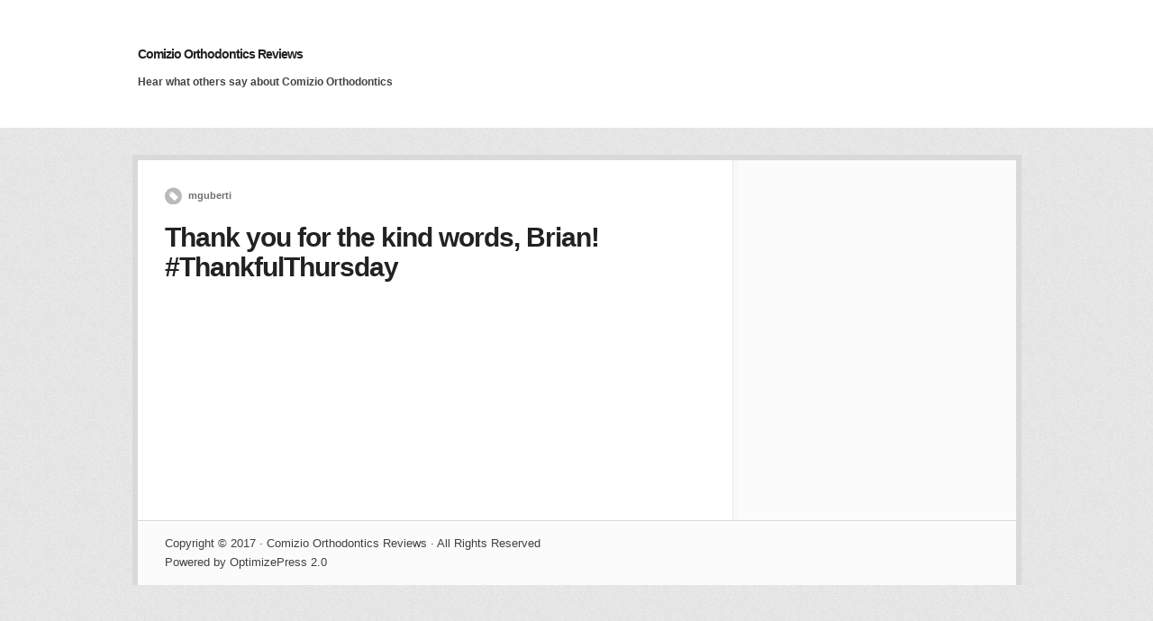

--- FILE ---
content_type: text/html; charset=UTF-8
request_url: https://comizioorthodonticsreviews.com/thank-you-for-the-kind-words-brianthankfulthursday/
body_size: 24683
content:
<!DOCTYPE html PUBLIC "-//W3C//DTD XHTML 1.0 Transitional//EN" "http://www.w3.org/TR/xhtml1/DTD/xhtml1-transitional.dtd">
<html xmlns="http://www.w3.org/1999/xhtml" class="no-js" lang="en-US">
<head>
<meta http-equiv="Content-Type" content="text/html; charset=UTF-8" />
<meta name="viewport" content="width=device-width, initial-scale=1, maximum-scale=1">
<link rel="profile" href="https://gmpg.org/xfn/11" />
<link rel="pingback" href="https://comizioorthodonticsreviews.com/xmlrpc.php" />
<!-- OptimizePress SEO options -->
<title>Thank you for the kind words, Brian!
#ThankfulThursday &mdash; Comizio Orthodontics Reviews</title>
<meta property="og:type" content="article" />
<meta property="og:url" content="https://comizioorthodonticsreviews.com/thank-you-for-the-kind-words-brianthankfulthursday/" />
<meta property="og:title" content="Thank you for the kind words, Brian!
#ThankfulThursday &mdash; Comizio Orthodontics Reviews" />
<!-- OptimizePress SEO options end -->
<meta name='robots' content='max-image-preview:large' />
<link rel='dns-prefetch' href='//s.w.org' />
<link rel='dns-prefetch' href='//v0.wordpress.com' />
<link rel='dns-prefetch' href='//i0.wp.com' />
<link rel='dns-prefetch' href='//i1.wp.com' />
<link rel='dns-prefetch' href='//i2.wp.com' />
<link rel="alternate" type="application/rss+xml" title="Comizio Orthodontics Reviews &raquo; Feed" href="https://comizioorthodonticsreviews.com/feed/" />
<link rel="alternate" type="application/rss+xml" title="Comizio Orthodontics Reviews &raquo; Comments Feed" href="https://comizioorthodonticsreviews.com/comments/feed/" />
		<!-- This site uses the Google Analytics by MonsterInsights plugin v9.10.0 - Using Analytics tracking - https://www.monsterinsights.com/ -->
							<script src="//www.googletagmanager.com/gtag/js?id=G-LS44DZYBVK"  data-cfasync="false" data-wpfc-render="false" type="text/javascript" async></script>
			<script data-cfasync="false" data-wpfc-render="false" type="text/javascript">
				var mi_version = '9.10.0';
				var mi_track_user = true;
				var mi_no_track_reason = '';
								var MonsterInsightsDefaultLocations = {"page_location":"https:\/\/comizioorthodonticsreviews.com\/thank-you-for-the-kind-words-brianthankfulthursday\/"};
								if ( typeof MonsterInsightsPrivacyGuardFilter === 'function' ) {
					var MonsterInsightsLocations = (typeof MonsterInsightsExcludeQuery === 'object') ? MonsterInsightsPrivacyGuardFilter( MonsterInsightsExcludeQuery ) : MonsterInsightsPrivacyGuardFilter( MonsterInsightsDefaultLocations );
				} else {
					var MonsterInsightsLocations = (typeof MonsterInsightsExcludeQuery === 'object') ? MonsterInsightsExcludeQuery : MonsterInsightsDefaultLocations;
				}

								var disableStrs = [
										'ga-disable-G-LS44DZYBVK',
									];

				/* Function to detect opted out users */
				function __gtagTrackerIsOptedOut() {
					for (var index = 0; index < disableStrs.length; index++) {
						if (document.cookie.indexOf(disableStrs[index] + '=true') > -1) {
							return true;
						}
					}

					return false;
				}

				/* Disable tracking if the opt-out cookie exists. */
				if (__gtagTrackerIsOptedOut()) {
					for (var index = 0; index < disableStrs.length; index++) {
						window[disableStrs[index]] = true;
					}
				}

				/* Opt-out function */
				function __gtagTrackerOptout() {
					for (var index = 0; index < disableStrs.length; index++) {
						document.cookie = disableStrs[index] + '=true; expires=Thu, 31 Dec 2099 23:59:59 UTC; path=/';
						window[disableStrs[index]] = true;
					}
				}

				if ('undefined' === typeof gaOptout) {
					function gaOptout() {
						__gtagTrackerOptout();
					}
				}
								window.dataLayer = window.dataLayer || [];

				window.MonsterInsightsDualTracker = {
					helpers: {},
					trackers: {},
				};
				if (mi_track_user) {
					function __gtagDataLayer() {
						dataLayer.push(arguments);
					}

					function __gtagTracker(type, name, parameters) {
						if (!parameters) {
							parameters = {};
						}

						if (parameters.send_to) {
							__gtagDataLayer.apply(null, arguments);
							return;
						}

						if (type === 'event') {
														parameters.send_to = monsterinsights_frontend.v4_id;
							var hookName = name;
							if (typeof parameters['event_category'] !== 'undefined') {
								hookName = parameters['event_category'] + ':' + name;
							}

							if (typeof MonsterInsightsDualTracker.trackers[hookName] !== 'undefined') {
								MonsterInsightsDualTracker.trackers[hookName](parameters);
							} else {
								__gtagDataLayer('event', name, parameters);
							}
							
						} else {
							__gtagDataLayer.apply(null, arguments);
						}
					}

					__gtagTracker('js', new Date());
					__gtagTracker('set', {
						'developer_id.dZGIzZG': true,
											});
					if ( MonsterInsightsLocations.page_location ) {
						__gtagTracker('set', MonsterInsightsLocations);
					}
										__gtagTracker('config', 'G-LS44DZYBVK', {"forceSSL":"true"} );
										window.gtag = __gtagTracker;										(function () {
						/* https://developers.google.com/analytics/devguides/collection/analyticsjs/ */
						/* ga and __gaTracker compatibility shim. */
						var noopfn = function () {
							return null;
						};
						var newtracker = function () {
							return new Tracker();
						};
						var Tracker = function () {
							return null;
						};
						var p = Tracker.prototype;
						p.get = noopfn;
						p.set = noopfn;
						p.send = function () {
							var args = Array.prototype.slice.call(arguments);
							args.unshift('send');
							__gaTracker.apply(null, args);
						};
						var __gaTracker = function () {
							var len = arguments.length;
							if (len === 0) {
								return;
							}
							var f = arguments[len - 1];
							if (typeof f !== 'object' || f === null || typeof f.hitCallback !== 'function') {
								if ('send' === arguments[0]) {
									var hitConverted, hitObject = false, action;
									if ('event' === arguments[1]) {
										if ('undefined' !== typeof arguments[3]) {
											hitObject = {
												'eventAction': arguments[3],
												'eventCategory': arguments[2],
												'eventLabel': arguments[4],
												'value': arguments[5] ? arguments[5] : 1,
											}
										}
									}
									if ('pageview' === arguments[1]) {
										if ('undefined' !== typeof arguments[2]) {
											hitObject = {
												'eventAction': 'page_view',
												'page_path': arguments[2],
											}
										}
									}
									if (typeof arguments[2] === 'object') {
										hitObject = arguments[2];
									}
									if (typeof arguments[5] === 'object') {
										Object.assign(hitObject, arguments[5]);
									}
									if ('undefined' !== typeof arguments[1].hitType) {
										hitObject = arguments[1];
										if ('pageview' === hitObject.hitType) {
											hitObject.eventAction = 'page_view';
										}
									}
									if (hitObject) {
										action = 'timing' === arguments[1].hitType ? 'timing_complete' : hitObject.eventAction;
										hitConverted = mapArgs(hitObject);
										__gtagTracker('event', action, hitConverted);
									}
								}
								return;
							}

							function mapArgs(args) {
								var arg, hit = {};
								var gaMap = {
									'eventCategory': 'event_category',
									'eventAction': 'event_action',
									'eventLabel': 'event_label',
									'eventValue': 'event_value',
									'nonInteraction': 'non_interaction',
									'timingCategory': 'event_category',
									'timingVar': 'name',
									'timingValue': 'value',
									'timingLabel': 'event_label',
									'page': 'page_path',
									'location': 'page_location',
									'title': 'page_title',
									'referrer' : 'page_referrer',
								};
								for (arg in args) {
																		if (!(!args.hasOwnProperty(arg) || !gaMap.hasOwnProperty(arg))) {
										hit[gaMap[arg]] = args[arg];
									} else {
										hit[arg] = args[arg];
									}
								}
								return hit;
							}

							try {
								f.hitCallback();
							} catch (ex) {
							}
						};
						__gaTracker.create = newtracker;
						__gaTracker.getByName = newtracker;
						__gaTracker.getAll = function () {
							return [];
						};
						__gaTracker.remove = noopfn;
						__gaTracker.loaded = true;
						window['__gaTracker'] = __gaTracker;
					})();
									} else {
										console.log("");
					(function () {
						function __gtagTracker() {
							return null;
						}

						window['__gtagTracker'] = __gtagTracker;
						window['gtag'] = __gtagTracker;
					})();
									}
			</script>
							<!-- / Google Analytics by MonsterInsights -->
				<script type="text/javascript">
			window._wpemojiSettings = {"baseUrl":"https:\/\/s.w.org\/images\/core\/emoji\/13.0.1\/72x72\/","ext":".png","svgUrl":"https:\/\/s.w.org\/images\/core\/emoji\/13.0.1\/svg\/","svgExt":".svg","source":{"concatemoji":"https:\/\/comizioorthodonticsreviews.com\/wp-includes\/js\/wp-emoji-release.min.js?ver=5.7.14"}};
			!function(e,a,t){var n,r,o,i=a.createElement("canvas"),p=i.getContext&&i.getContext("2d");function s(e,t){var a=String.fromCharCode;p.clearRect(0,0,i.width,i.height),p.fillText(a.apply(this,e),0,0);e=i.toDataURL();return p.clearRect(0,0,i.width,i.height),p.fillText(a.apply(this,t),0,0),e===i.toDataURL()}function c(e){var t=a.createElement("script");t.src=e,t.defer=t.type="text/javascript",a.getElementsByTagName("head")[0].appendChild(t)}for(o=Array("flag","emoji"),t.supports={everything:!0,everythingExceptFlag:!0},r=0;r<o.length;r++)t.supports[o[r]]=function(e){if(!p||!p.fillText)return!1;switch(p.textBaseline="top",p.font="600 32px Arial",e){case"flag":return s([127987,65039,8205,9895,65039],[127987,65039,8203,9895,65039])?!1:!s([55356,56826,55356,56819],[55356,56826,8203,55356,56819])&&!s([55356,57332,56128,56423,56128,56418,56128,56421,56128,56430,56128,56423,56128,56447],[55356,57332,8203,56128,56423,8203,56128,56418,8203,56128,56421,8203,56128,56430,8203,56128,56423,8203,56128,56447]);case"emoji":return!s([55357,56424,8205,55356,57212],[55357,56424,8203,55356,57212])}return!1}(o[r]),t.supports.everything=t.supports.everything&&t.supports[o[r]],"flag"!==o[r]&&(t.supports.everythingExceptFlag=t.supports.everythingExceptFlag&&t.supports[o[r]]);t.supports.everythingExceptFlag=t.supports.everythingExceptFlag&&!t.supports.flag,t.DOMReady=!1,t.readyCallback=function(){t.DOMReady=!0},t.supports.everything||(n=function(){t.readyCallback()},a.addEventListener?(a.addEventListener("DOMContentLoaded",n,!1),e.addEventListener("load",n,!1)):(e.attachEvent("onload",n),a.attachEvent("onreadystatechange",function(){"complete"===a.readyState&&t.readyCallback()})),(n=t.source||{}).concatemoji?c(n.concatemoji):n.wpemoji&&n.twemoji&&(c(n.twemoji),c(n.wpemoji)))}(window,document,window._wpemojiSettings);
		</script>
		<style type="text/css">
img.wp-smiley,
img.emoji {
	display: inline !important;
	border: none !important;
	box-shadow: none !important;
	height: 1em !important;
	width: 1em !important;
	margin: 0 .07em !important;
	vertical-align: -0.1em !important;
	background: none !important;
	padding: 0 !important;
}
</style>
	<link rel='stylesheet' id='wp-block-library-css'  href='https://comizioorthodonticsreviews.com/wp-includes/css/dist/block-library/style.min.css?ver=5.7.14' type='text/css' media='all' />
<style id='wp-block-library-inline-css' type='text/css'>
.has-text-align-justify{text-align:justify;}
</style>
<link rel='stylesheet' id='single-testimonial-block-css'  href='https://comizioorthodonticsreviews.com/wp-content/plugins/easy-testimonials/blocks/single-testimonial/style.css?ver=5.7.14-b-modified-1682531648' type='text/css' media='all' />
<link rel='stylesheet' id='random-testimonial-block-css'  href='https://comizioorthodonticsreviews.com/wp-content/plugins/easy-testimonials/blocks/random-testimonial/style.css?ver=5.7.14-b-modified-1682531648' type='text/css' media='all' />
<link rel='stylesheet' id='testimonials-list-block-css'  href='https://comizioorthodonticsreviews.com/wp-content/plugins/easy-testimonials/blocks/testimonials-list/style.css?ver=5.7.14-b-modified-1682531648' type='text/css' media='all' />
<link rel='stylesheet' id='testimonials-cycle-block-css'  href='https://comizioorthodonticsreviews.com/wp-content/plugins/easy-testimonials/blocks/testimonials-cycle/style.css?ver=5.7.14-b-modified-1682531648' type='text/css' media='all' />
<link rel='stylesheet' id='testimonials-grid-block-css'  href='https://comizioorthodonticsreviews.com/wp-content/plugins/easy-testimonials/blocks/testimonials-grid/style.css?ver=5.7.14-b-modified-1682531648' type='text/css' media='all' />
<link rel='stylesheet' id='mediaelement-css'  href='https://comizioorthodonticsreviews.com/wp-includes/js/mediaelement/mediaelementplayer-legacy.min.css?ver=4.2.16' type='text/css' media='all' />
<link rel='stylesheet' id='wp-mediaelement-css'  href='https://comizioorthodonticsreviews.com/wp-includes/js/mediaelement/wp-mediaelement.min.css?ver=5.7.14' type='text/css' media='all' />
<link rel='stylesheet' id='easy_testimonial_style-css'  href='https://comizioorthodonticsreviews.com/wp-content/plugins/easy-testimonials/include/assets/css/style.css?ver=5.7.14-b-modified-1682531648' type='text/css' media='all' />
<link rel='stylesheet' id='optimizepress-theme-style-css'  href='https://comizioorthodonticsreviews.com/wp-content/themes/optimizePressTheme/themes/1/style.min.css?ver=2.5.23' type='text/css' media='all' />
<link rel='stylesheet' id='optimizepress-default-css'  href='https://comizioorthodonticsreviews.com/wp-content/themes/optimizePressTheme/lib/assets/default.min.css?ver=2.5.23' type='text/css' media='all' />
<link rel='stylesheet' id='jetpack_css-css'  href='https://comizioorthodonticsreviews.com/wp-content/plugins/jetpack/css/jetpack.css?ver=10.4.2' type='text/css' media='all' />
<script type='text/javascript' src='https://comizioorthodonticsreviews.com/wp-includes/js/jquery/jquery.min.js?ver=3.5.1' id='jquery-core-js'></script>
<script type='text/javascript' src='https://comizioorthodonticsreviews.com/wp-includes/js/jquery/jquery-migrate.min.js?ver=3.3.2' id='jquery-migrate-js'></script>
<script type='text/javascript' id='optimizepress-op-jquery-base-all-js-extra'>
/* <![CDATA[ */
var OptimizePress = {"ajaxurl":"https:\/\/comizioorthodonticsreviews.com\/wp-admin\/admin-ajax.php","SN":"optimizepress","version":"2.5.23","script_debug":".min","localStorageEnabled":"","wp_admin_page":"","op_live_editor":"","op_page_builder":"","op_create_new_page":"","imgurl":"https:\/\/comizioorthodonticsreviews.com\/wp-content\/themes\/optimizePressTheme\/lib\/images\/","OP_URL":"https:\/\/comizioorthodonticsreviews.com\/wp-content\/themes\/optimizePressTheme\/","OP_JS":"https:\/\/comizioorthodonticsreviews.com\/wp-content\/themes\/optimizePressTheme\/lib\/js\/","OP_PAGE_BUILDER_URL":"","include_url":"https:\/\/comizioorthodonticsreviews.com\/wp-includes\/","op_autosave_interval":"300","op_autosave_enabled":"N","paths":{"url":"https:\/\/comizioorthodonticsreviews.com\/wp-content\/themes\/optimizePressTheme\/","img":"https:\/\/comizioorthodonticsreviews.com\/wp-content\/themes\/optimizePressTheme\/lib\/images\/","js":"https:\/\/comizioorthodonticsreviews.com\/wp-content\/themes\/optimizePressTheme\/lib\/js\/","css":"https:\/\/comizioorthodonticsreviews.com\/wp-content\/themes\/optimizePressTheme\/lib\/css\/"},"social":{"twitter":"optimizepress","facebook":"optimizepress","googleplus":"111273444733787349971"},"flowplayerHTML5":"https:\/\/comizioorthodonticsreviews.com\/wp-content\/themes\/optimizePressTheme\/lib\/modules\/blog\/video\/flowplayer\/flowplayer.swf","flowplayerKey":"","flowplayerLogo":"","mediaelementplayer":"https:\/\/comizioorthodonticsreviews.com\/wp-content\/themes\/optimizePressTheme\/lib\/modules\/blog\/video\/mediaelement\/","pb_unload_alert":"This page is asking you to confirm that you want to leave - data you have entered may not be saved.","pb_save_alert":"Please make sure you are happy with all of your options as some options will not be able to be changed for this page later.","search_default":"Search...","ems_providers":{"mailchimp":"MailChimp"},"optimizemember":{"enabled":false,"version":"0"},"OP_LEADS_URL":"https:\/\/my.optimizeleads.com\/","OP_LEADS_THEMES_URL":"https:\/\/my.optimizeleads.com\/build\/themes\/","google_recaptcha_site_key":""};
/* ]]> */
</script>
<script type='text/javascript' src='https://comizioorthodonticsreviews.com/wp-content/themes/optimizePressTheme/lib/js/op-jquery-base-all.min.js?ver=2.5.23-b-modified-1576605059' id='optimizepress-op-jquery-base-all-js'></script>
<script type='text/javascript' src='https://comizioorthodonticsreviews.com/wp-content/plugins/google-analytics-for-wordpress/assets/js/frontend-gtag.min.js?ver=9.10.0-b-modified-1764988536' id='monsterinsights-frontend-script-js'></script>
<script data-cfasync="false" data-wpfc-render="false" type="text/javascript" id='monsterinsights-frontend-script-js-extra'>/* <![CDATA[ */
var monsterinsights_frontend = {"js_events_tracking":"true","download_extensions":"doc,pdf,ppt,zip,xls,docx,pptx,xlsx","inbound_paths":"[]","home_url":"https:\/\/comizioorthodonticsreviews.com","hash_tracking":"false","v4_id":"G-LS44DZYBVK"};/* ]]> */
</script>
<script type='text/javascript' src='https://comizioorthodonticsreviews.com/wp-content/themes/optimizePressTheme/themes/1/common.min.js?ver=2.5.23-b-modified-1576605060' id='theme1-common-js'></script>
<script type='text/javascript' id='easy-testimonials-reveal-js-extra'>
/* <![CDATA[ */
var easy_testimonials_reveal = {"show_less_text":"Show Less"};
/* ]]> */
</script>
<script type='text/javascript' src='https://comizioorthodonticsreviews.com/wp-content/plugins/easy-testimonials/include/assets/js/easy-testimonials-reveal.js?ver=5.7.14-b-modified-1682531648' id='easy-testimonials-reveal-js'></script>
<link rel="https://api.w.org/" href="https://comizioorthodonticsreviews.com/wp-json/" /><link rel="alternate" type="application/json" href="https://comizioorthodonticsreviews.com/wp-json/wp/v2/posts/2935" /><link rel="EditURI" type="application/rsd+xml" title="RSD" href="https://comizioorthodonticsreviews.com/xmlrpc.php?rsd" />
<link rel="wlwmanifest" type="application/wlwmanifest+xml" href="https://comizioorthodonticsreviews.com/wp-includes/wlwmanifest.xml" /> 
<meta name="generator" content="WordPress 5.7.14" />
<link rel="canonical" href="https://comizioorthodonticsreviews.com/thank-you-for-the-kind-words-brianthankfulthursday/" />
<link rel='shortlink' href='https://wp.me/p8pLhE-Ll' />
<link rel="alternate" type="application/json+oembed" href="https://comizioorthodonticsreviews.com/wp-json/oembed/1.0/embed?url=https%3A%2F%2Fcomizioorthodonticsreviews.com%2Fthank-you-for-the-kind-words-brianthankfulthursday%2F" />
<link rel="alternate" type="text/xml+oembed" href="https://comizioorthodonticsreviews.com/wp-json/oembed/1.0/embed?url=https%3A%2F%2Fcomizioorthodonticsreviews.com%2Fthank-you-for-the-kind-words-brianthankfulthursday%2F&#038;format=xml" />
<!-- Facebook Pixel Code -->
<script>
!function(f,b,e,v,n,t,s){if(f.fbq)return;n=f.fbq=function(){n.callMethod?
n.callMethod.apply(n,arguments):n.queue.push(arguments)};if(!f._fbq)f._fbq=n;
n.push=n;n.loaded=!0;n.version='2.0';n.queue=[];t=b.createElement(e);t.async=!0;
t.src=v;s=b.getElementsByTagName(e)[0];s.parentNode.insertBefore(t,s)}(window,
document,'script','https://connect.facebook.net/en_US/fbevents.js');
fbq('init', '1447384115285199');
fbq('track', 'PageView');
</script>
<noscript><img height="1" width="1" style="display:none"
src="https://www.facebook.com/tr?id=1447384115285199&ev=PageView&noscript=1"
/></noscript>
<!-- DO NOT MODIFY -->
<!-- End Facebook Pixel Code -->

<script type="text/javascript">var ajaxurl = "https://comizioorthodonticsreviews.com/wp-admin/admin-ajax.php";</script><style type="text/css" media="screen"></style><style type="text/css" media="screen">@media (max-width: 728px) {}</style><style type="text/css" media="screen">@media (max-width: 320px) {}</style><style type='text/css'>img#wpstats{display:none}</style>
		
        <!--[if (gte IE 6)&(lte IE 8)]>
            <script type="text/javascript" src="https://comizioorthodonticsreviews.com/wp-content/themes/optimizePressTheme/lib/js/selectivizr-1.0.2-min.js?ver=1.0.2"></script>
        <![endif]-->
        <!--[if lt IE 9]>
            <script src="https://comizioorthodonticsreviews.com/wp-content/themes/optimizePressTheme/lib/js//html5shiv.min.js"></script>
        <![endif]-->
    
            <style type="text/css" id="op_header_css">
             body #nav-top.navigation,body #nav-top.navigation ul li a{text-shadow: none}.sub-footer .col{width:915px;margin-right:0}
            </style>
            </head>
<body data-rsssl=1 class="post-template-default single single-post postid-2935 single-format-standard op-theme">


<div class="wrapper">
    <div class="header">
        <nav id="nav-top" class="navigation">
            <div class="content-width cf">
                                    </div>
        </nav>
    </div>
        <div class="clear"></div>
        <nav id="nav-side" class="navigation fly-to-left">
        <div class="banner no-logo" style="background-color:#FFF">
            <div class="content-width cf">
                        <div class="site-logo"><div class="site-title"><a href="https://comizioorthodonticsreviews.com/" title="Comizio Orthodontics Reviews" rel="home">Comizio Orthodontics Reviews</a></div><h2 class="site-description">Hear what others say about Comizio Orthodontics</h2></div>                            </div>
        </div>
    </nav>
        <div class="main-content content-width cf sidebar-right">
        <div class="main-content-area-container cf">
            <div class="sidebar-bg"></div>
            			<div id="post-2935" class="main-content-area no-post-image post-2935 post type-post status-publish format-standard hentry category-uncategorized">
	            
				<div class="latest-post cf">
					<div class="cf post-meta-container">
        				<p class="post-meta"><a href="https://comizioorthodonticsreviews.com/author/mguberti/" title="View all posts by mguberti" rel="author">mguberti</a></p>                        					</div>
										<h1 class="the-title">Thank you for the kind words, Brian!
#ThankfulThursday</h1>
                    <div class="single-post-content cf">
						                                            </div>
				</div> <!-- end .latest-post -->

				
                				                            </div>
           	<div class="main-sidebar cf">
	</div>
		</div>
        <div class="clear"></div>
		
				<div class="footer">
			<div class="footer-content cf">
				<div class="footer-left">
					<p>Copyright &copy; 2017 · Comizio Orthodontics Reviews · All Rights Reserved<br /></p><p class="op-promote"><a href="http://www.optimizepress.com/" target="_blank">Powered by OptimizePress 2.0</a></p>				</div>
							</div>
		</div>
	</div>
</div>


	<div style="display:none">
	<div class="grofile-hash-map-6ec62ac1dd6dd5b7f60f32f95a187713">
	</div>
	</div>
<script type='text/javascript' src='https://comizioorthodonticsreviews.com/wp-includes/js/comment-reply.min.js?ver=5.7.14' id='comment-reply-js'></script>
<script type='text/javascript' src='https://comizioorthodonticsreviews.com/wp-content/plugins/jetpack/_inc/build/photon/photon.min.js?ver=5.7.14-b-modified-1728919366' id='jetpack-photon-js'></script>
<script type='text/javascript' src='https://comizioorthodonticsreviews.com/wp-content/plugins/easy-testimonials/include/assets/js/jquery.cycle2.min.js?ver=5.7.14-b-modified-1682531648' id='gp_cycle2-js'></script>
<script type='text/javascript' src='https://comizioorthodonticsreviews.com/wp-includes/js/wp-embed.min.js?ver=5.7.14' id='wp-embed-js'></script>
<script type='text/javascript' src='https://comizioorthodonticsreviews.com/wp-content/themes/optimizePressTheme/lib/js/op-front-all.min.js?ver=2.5.23' id='optimizepress-op-front-all-js'></script>
<script type='text/javascript' src='https://comizioorthodonticsreviews.com/wp-content/themes/optimizePressTheme/lib/js/menus.min.js?ver=2.5.23' id='op-menus-js'></script>
<script src='https://stats.wp.com/e-202605.js' defer></script>
<script>
	_stq = window._stq || [];
	_stq.push([ 'view', {v:'ext',j:'1:10.4.2',blog:'124350650',post:'2935',tz:'0',srv:'comizioorthodonticsreviews.com'} ]);
	_stq.push([ 'clickTrackerInit', '124350650', '2935' ]);
</script>
</body>
</html>

--- FILE ---
content_type: text/css
request_url: https://comizioorthodonticsreviews.com/wp-content/themes/optimizePressTheme/themes/1/style.min.css?ver=2.5.23
body_size: 66294
content:
/*! fancyBox v2.1.5 fancyapps.com | fancyapps.com/fancybox/#license */.fancybox-image,.fancybox-inner,.fancybox-nav,.fancybox-nav span,.fancybox-outer,.fancybox-skin,.fancybox-tmp,.fancybox-wrap,.fancybox-wrap iframe,.fancybox-wrap object{padding:0;margin:0;border:0;outline:0;vertical-align:top}.fancybox-wrap{top:0;left:0}.fancybox-skin{position:relative;background:#f9f9f9;color:#444;text-shadow:none;border:1px solid #000}.op-live-editor-page .fancybox-skin,.op-popup-fancybox .fancybox-skin{border:none}.fancybox-inner,.fancybox-outer{position:relative}.fancybox-inner{overflow:hidden}.fancybox-type-iframe .fancybox-inner{-webkit-overflow-scrolling:touch}.fancybox-error{color:#444;font:14px/20px "Helvetica Neue",Helvetica,Arial,sans-serif;margin:0;padding:15px;white-space:nowrap}.fancybox-iframe,.fancybox-image{display:block;width:100%;height:100%}.fancybox-image{max-width:100%;max-height:100%}#epicbox .close,.fancybox-close,.fancybox-next span,.fancybox-prev span{background-image:url([data-uri]);background-size:100% 100%;-webkit-transform:translate3d(0,0,0);transform:translate3d(0,0,0);-webkit-transition:all .2s ease-in-out;transition:all .2s ease-in-out;width:44px;height:152px}#fancybox-loading,#op_loading{position:fixed;top:50%;left:50%;margin-top:-22px;margin-left:-22px;cursor:default;z-index:100010;width:44px;height:44px;background:url(../../lib/js/fancybox/fancybox_loading.gif) center center no-repeat #000;border-radius:10px}#epicbox .close,.fancybox-close{position:absolute;top:-18px;right:-18px;width:36px;height:36px;cursor:pointer;z-index:8040}.fancybox-nav{position:absolute;top:0;width:40%;height:100%;cursor:pointer;text-decoration:none;background:url(../../lib/js/fancybox/blank.gif);-webkit-tap-highlight-color:transparent;z-index:8040}.fancybox-prev{left:0}.fancybox-next{right:0}.fancybox-nav span{position:absolute;top:50%;width:36px;height:34px;margin-top:-18px;cursor:pointer;z-index:8040;visibility:hidden}.fancybox-prev span{left:10px;background-position:0 -36px}.fancybox-next span{right:10px;background-position:0 -72px}.fancybox-nav:hover span{visibility:visible}.fancybox-tmp{position:absolute;top:-99999px;left:-99999px;visibility:hidden;max-width:99999px;max-height:99999px;overflow:visible!important}.fancybox-lock{overflow:hidden!important;width:auto}.fancybox-lock body{overflow:hidden!important;height:auto;min-height:100%}.fancybox-lock-test{overflow-y:hidden!important}.fancybox-overlay{position:absolute;top:0;left:0;overflow:hidden;display:none;background:url([data-uri])}.fancybox-overlay-fixed{position:fixed;bottom:0;right:0}.fancybox-lock .fancybox-overlay{overflow:auto;overflow-y:hidden;overflow-x:hidden}.fancybox-title{visibility:hidden;font:400 13px/20px "Helvetica Neue",Helvetica,Arial,sans-serif;position:relative;text-shadow:none}.fancybox-opened .fancybox-title{visibility:visible}.fancybox-title-float-wrap{position:absolute;bottom:0;right:50%;margin-bottom:-35px;text-align:center}.fancybox-title-float-wrap .child{display:inline-block;margin-right:-100%;padding:2px 20px;background:0 0;background:rgba(0,0,0,.8);border-radius:15px;text-shadow:0 1px 2px #222;color:#FFF;font-weight:700;line-height:24px;white-space:nowrap}.fancybox-title-outside-wrap{position:relative;margin-top:10px;color:#fff}.fancybox-title-inside-wrap{padding-top:10px}.fancybox-title-over-wrap{position:absolute;bottom:0;left:0;color:#fff;padding:10px;background:#000;background:rgba(0,0,0,.8)}@media only screen and (-webkit-min-device-pixel-ratio:1.5),only screen and (min--moz-device-pixel-ratio:1.5),only screen and (min-device-pixel-ratio:1.5){#fancybox-loading{background-image:url(../../lib/js/fancybox/fancybox_loading@2x.gif);background-size:24px 24px}}.fancybox-wrap{z-index:100002;position:fixed;overflow:hidden}.fancybox-outer{border-radius:0}.fancybox-opened{z-index:100003;border-radius:0;-webkit-transition:top .3s ease-in-out!important;transition:top .3s ease-in-out!important}.fancybox-loading{z-index:100010}.fancybox-close{z-index:100004}.fancybox-next,.fancybox-next span,.fancybox-prev,.fancybox-prev span{z-index:100003}.fancybox-overlay{z-index:100001}.fancybox-title{z-index:100005}.fancybox-title-float-wrap{z-index:100003}.fancybox-no-scroll .fancybox-inner{overflow-x:hidden!important}.fancybox-opened .fancybox-skin{box-shadow:none}.op-transform-1,.op-transform-normal{-webkit-transition:all .4s ease-in-out;transition:all .4s ease-in-out;will-change:all;-webkit-transform:translate3d(0,0,0);transform:translate3d(0,0,0)}.op-transform{-webkit-transition:all .3s ease-in-out;transition:all .3s ease-in-out;will-change:all;-webkit-transform:translate3d(0,0,0);transform:translate3d(0,0,0)}.op-transform-fast{-webkit-transition:all .2s ease-in-out;transition:all .2s ease-in-out;will-change:all;-webkit-transform:translate3d(0,0,0);transform:translate3d(0,0,0)}.op-transform-slow{-webkit-transition:all .6s ease-in-out;transition:all .6s ease-in-out;will-change:all;-webkit-transform:translate3d(0,0,0);transform:translate3d(0,0,0)}.op-asset-actual-content{-webkit-transform:translate3d(0,0,0);transform:translate3d(0,0,0)}.op-transform-start{-webkit-transform:translate3d(0,0,0) scale(0);transform:translate3d(0,0,0) scale(0);-webkit-transform-origin:center center;-ms-transform-origin:center center;transform-origin:center center}.op-transform-end{-webkit-transform:translate3d(0,0,0) scale(1);transform:translate3d(0,0,0) scale(1);-webkit-transform-origin:center center;-ms-transform-origin:center center;transform-origin:center center}.op-transform-1-start{opacity:0!important}.op-transform-1-end{opacity:1!important}.op-opacity-zero{opacity:0!important}.op-transform-scale0{-webkit-transform:translate3d(0,0,0) scale(0);transform:translate3d(0,0,0) scale(0);-webkit-transform-origin:center center;-ms-transform-origin:center center;transform-origin:center center}.mce-fullscreen,.mce-fullscreen *{-webkit-transform:none!important;-ms-transform:none!important;transform:none!important;-webkit-transition:none!important;transition:none!important}.mce-fullscreen{right:0;bottom:0}.mce-fullscreen .fancybox-close{display:none}.alignleft{display:inline;float:left;margin-right:20px}.alignright{display:inline;float:right;margin-left:20px}.aligncenter{clear:both;display:block;margin-left:auto;margin-right:auto}.comment-content img,.entry-content img,.widget img{max-width:97.5%}img[class*=align],img[class*=wp-image-]{height:auto}img.size-full{max-width:97.5%;width:auto}.entry-content img.wp-smiley{border:none;margin-bottom:0;margin-top:0;padding:0}img.aligncenter,img.alignleft,img.alignright{margin-bottom:20px}.wp-caption,p img{margin-top:.4em}.wp-caption{background:#eee;margin-bottom:1.625em;max-width:96%;padding:9px}.wp-caption img{display:block;margin:0 auto;max-width:98%}.gallery-caption,.wp-caption .wp-caption-text{color:#666;font-family:Georgia,serif;font-size:12px}.wp-caption .wp-caption-text{margin-bottom:0;padding:10px 0 5px;position:relative}#content .gallery{margin:0 auto 1.625em}#content .gallery a img{border:none}img#wpstats{display:block;margin:0 auto 1.625em}#content .gallery-columns-4 .gallery-item{width:23%;padding-right:2%}#content .gallery-columns-4 .gallery-item img{width:100%;height:auto}.wp-caption img{border-color:#eee}#content .gallery .gallery-icon a:active img,#content .gallery .gallery-icon a:focus img,#content .gallery .gallery-icon a:hover img,a:active img[class*=align],a:active img[class*=wp-image-],a:focus img[class*=align],a:focus img[class*=wp-image-],a:hover img[class*=align],a:hover img[class*=wp-image-]{border-color:#bbb}.wp-caption a:active img,.wp-caption a:focus img,.wp-caption a:hover img{background:#fff;border-color:#ddd}.post-password-required .entry-header .comments-link{margin:1.625em 0 0}.post-password-required input[type=password]{margin:.8125em 0}.post-password-required input[type=password]:focus{background:#f7f7f7}.wp-dialog #wp-link #link-options label span{margin-left:5px;margin-top:5px;text-align:left}.wp-dialog #wp-link .link-target{margin:5px 0 0 5px}.wp-dialog #wp-link input{height:auto}.grecaptcha-badge{display:none}a,abbr,acronym,address,applet,article,aside,audio,b,big,blockquote,body,canvas,caption,center,cite,code,dd,del,details,dfn,div,dl,dt,em,embed,fieldset,figcaption,figure,footer,form,h1,h2,h3,h4,h5,h6,header,hgroup,html,i,iframe,img,ins,kbd,label,legend,li,mark,menu,nav,object,ol,output,p,pre,q,ruby,s,samp,section,small,span,strike,strong,sub,summary,sup,table,tbody,td,tfoot,th,thead,time,tr,tt,u,ul,var,video{margin:0;padding:0;border:0;font:inherit;vertical-align:baseline}article,aside,details,figcaption,figure,footer,header,hgroup,menu,nav,section{display:block}blockquote,q{quotes:none}blockquote:after,blockquote:before,q:after,q:before{content:'';content:none}table{border-collapse:collapse;border-spacing:0}*{padding:0;margin:0}.clear{clear:both}.cf:after,.cf:before{content:"";display:table}.cf:after{clear:both}.cf{zoom:1}button::-moz-focus-inner{border:none;padding:0}body{font-family:'Helvetica Neue',Helvetica,Arial,sans-serif}html{background-color:#e4e4e4;background-image:url(images/html-bg.jpg)}body{line-height:1.5em;font-size:14px}ol{list-style:decimal;margin:20px 0}ul{list-style:disc;margin:20px 0}ol li ol,ol li ol li ol,ul li ul,ul li ul li ul{margin:10px 20px}li{margin:10px 0}dt{border-bottom:2px solid #000;margin-top:20px;text-transform:uppercase;padding-bottom:.5em;letter-spacing:.1em;font-size:12px}dt:before{content:"\2600";font-size:15px;text-indent:-20px;float:left}dd{font-size:12px;margin:10px 0;letter-spacing:.05em}dl{margin:20px 0}blockquote p:first-child{text-indent:-5px}blockquote{font-size:14px;margin:20px 0;font-style:italic}blockquote p{margin:0}cite{display:block;text-transform:uppercase;margin:20px 0;font-size:.8em;font-style:normal}cite:before{content:"\2014";font-size:15px;float:left;margin-right:10px}pre{font-family:monospace;background:#eee;border:1px solid #ddd;margin:20px 0;padding:20px}abbr,acronym{font-size:12px;text-transform:uppercase;letter-spacing:.05em}small{display:block;font-size:10px;margin:20px 0;letter-spacing:.1em}q:after,q:before{content:""}p{margin:10px 0;color:#404040}ol,ul{color:#404040}#wpadminbar ol,#wpadminbar ul{color:#eee}a,a:visited{color:#2e82bc;text-decoration:none;outline:0}a:focus,a:hover{color:#005580}h1{font-size:35px;padding:30px 0 20px}h2{font-size:30px;padding:30px 0 20px}h3{font-size:25px;padding:30px 0 10px}h4{font-size:20px;padding:30px 0 10px}h5{font-size:15px;padding:20px 0 0}h6{font-size:10px;padding:20px 0 0;text-transform:uppercase;letter-spacing:.1em}.wp-caption .wp-caption-text{text-align:center;font-family:inherit}.blog em,.blog i,.single-post em,.single-post i,em,i{font-style:italic}strong{font-weight:700}.content-width{width:975px;margin:0 auto}.padded-content-width{width:915px;margin:0 auto}ul.blogroll{list-style:none}.blog-meta{margin:0;list-style:none;float:right}.blog-meta li{float:left;margin-top:7px;margin-left:9px}.blog-meta li:first-child{margin-left:0}.blog-meta li a{display:block;overflow:hidden;position:relative;height:19px;width:19px}.blog-meta li a:hover img{position:absolute;bottom:0}.banner .op-logo{float:left;padding:40px 0}.banner .banner-logo{text-align:center;padding:0;line-height:0}.banner .banner-logo img{max-width:100%;height:auto}.banner .banner-advert{float:right;margin:35px 0 20px}.banner .site-title{float:left;padding-bottom:30px;letter-spacing:-1px}.banner .site-logo{float:left;padding:30px 0;font-weight:700}.banner .op-logo img{max-width:250px}.banner .site-logo .site-title{padding-top:20px}.site-title,.site-title a{color:#222;font-weight:700}.banner .site-logo .site-description,.banner .site-logo .site-title{clear:none;float:none;display:block;margin-bottom:10px;padding-bottom:0}.site-description{padding-top:0;color:#444;font-size:12px}.banner .site-logo .site-description{padding-top:0}.featured-panel{background:#868d96;background:-webkit-linear-gradient(top, #868d96 0, #7c848d 27%, #5f666f 78%, #585f68 100%);background:linear-gradient(to bottom,#868d96 0,#7c848d 27%,#5f666f 78%,#585f68 100%);filter:progid:DXImageTransform.Microsoft.gradient(startColorstr='#868d96', endColorstr='#585f68', GradientType=0);padding-top:20px;padding-bottom:20px}.no-cssgradients .featured-panel{background-image:url(images/featured-bg.png);background-repeat:repeat-x;background-color:#585f68}.featured-panel .content,.featured-panel .op_signup_form{float:right;width:360px;margin-right:20px}.featured-panel.html-version .content{width:95%;float:none;margin:0 auto}.featured-panel h1,.featured-panel h3,.featured-panel h4{line-height:normal;padding-top:10px;color:#fff;text-shadow:0 1px 1px rgba(0,0,0,.5);font-weight:700}.featured-panel h2{font-size:27px!important;padding:0;color:#fff;text-shadow:0 1px 1px rgba(0,0,0,.5);font-weight:700;line-height:32px}.no-rgba .featured-panel h1,.no-rgba .featured-panel h2,.no-rgba .featured-panel h3,.no-rgba .featured-panel h4{text-shadow:0 2px 2px #000}.featured-panel p{color:#fff;font-size:15px;text-shadow:0 1px 1px rgba(0,0,0,.2)}.featured-panel p a{color:#fff}.featured-panel .op-hover-image,.featured-panel .url-plugin,.featured-panel .video-plugin{float:left}.featured-panel .video-plugin{margin-bottom:0}.featured-panel .op_signup_form form{width:100%}.featured-panel .op_signup_form input{width:90%;padding:10px 5%;margin-bottom:15px}.featured-panel .op_signup_form input[type=email],.featured-panel .op_signup_form input[type=text]{background-color:#fff;border-radius:6px;border:1px solid #d3d3d3;display:block;width:320px;font-size:15px;box-shadow:inset 0 4px 6px rgba(0,0,0,.1);padding:10px 32px 10px 8px;margin-bottom:10px;outline:0}.featured-panel .op_signup_form input[type=text].name{background-position:right 12px;background-image:url(images/text-inputs.png);background-repeat:no-repeat}.featured-panel .op_signup_form input[type=email].email,.featured-panel .op_signup_form input[type=text].email{background-position:right -32px;background-image:url(images/text-inputs.png);background-repeat:no-repeat}.featured-panel .big-yellow-button,.featured-panel .op_signup_form button.default-button,.featured-panel .op_signup_form input[type=submit]{display:block;width:95%;margin-top:10px;border:0;border-radius:19px;text-align:center;padding:10px 8px;color:#0f2746;text-shadow:0 1px 0 rgba(255,255,255,.75);font-family:'Helvetica Neue',Helvetica,Arial,sans-serif;font-size:27px;line-height:27px;font-weight:700;background:#fffb00;background:-webkit-linear-gradient(top, #fffb00 14%, #fff100 44%, #fb0 100%);background:linear-gradient(to bottom,#fffb00 14%,#fff100 44%,#fb0 100%);filter:progid:DXImageTransform.Microsoft.gradient(startColorstr='#fffb00', endColorstr='#ffbb00', GradientType=0);box-shadow:0 2px 5px rgba(0,0,0,.59)}.featured-panel .big-yellow-button{padding:15px 8px}.featured-panel .signup-now{margin-top:25px}.featured-panel .signup-now p{text-align:center}.featured-panel .signup-now p a{color:#3ccdf7;text-decoration:underline}.featured-panel .big-yellow-button:hover{text-decoration:none}.featured-panel .big-yellow-button:active,.featured-panel .big-yellow-button:focus,.featured-panel .op_signup_form input[type=submit]:active,.featured-panel .op_signup_form input[type=submit]:focus{text-decoration:none;background:#fb0;background:-webkit-linear-gradient(top, #fb0 0, #fff100 56%, #fffb00 86%);background:linear-gradient(to bottom,#fb0 0,#fff100 56%,#fffb00 86%);filter:progid:DXImageTransform.Microsoft.gradient(startColorstr='#ffbb00', endColorstr='#fffb00', GradientType=0)}.featured-panel .op_signup_form .secure-icon{background-image:url(images/secure.png);background-repeat:no-repeat;padding-left:24px;margin-top:10px;margin-bottom:0;font-size:11px;line-height:14px}.featured-panel.html-version .content{padding-top:0}.video-plugin{margin:0 auto;box-shadow:0 0 8px rgba(0,0,0,.3)}.main-content{background-color:#fff;border-left:6px solid rgba(0,0,0,.15);border-right:6px solid rgba(0,0,0,.15);border-top:6px solid rgba(0,0,0,.15);margin-top:30px}.has-feature-area .main-content{border-top:0;margin-top:0}.main-content .main-sidebar{width:309px;padding-left:6px;float:right;min-height:400px;position:relative;z-index:1}.main-content-area-container{position:relative}.main-content .sidebar-bg{width:309px;padding-left:6px;float:right;min-height:400px;background-image:url(images/sidebar-right-bg.png);background-repeat:repeat-y;background-position:left top;position:absolute;right:0;top:0;bottom:0;height:100%;z-index:1}.main-content h1,.main-content h2,.main-content h3,.main-content h4{letter-spacing:-1px;font-weight:700;line-height:normal;-webkit-font-smoothing:antialiased;color:#222}.main-content h4{letter-spacing:0}.main-content-area{padding:0 30px;float:left;width:660px;max-width:100%;box-sizing:border-box}.main-content-area img{max-width:100%}.main-content-area img.wp-post-image{min-width:100%;height:auto}.main-content-area img.alignleft{float:left;margin-right:20px}.main-content-area img.alignright{float:right;margin-left:20px}.sidebar-left .main-content-area{float:right}.sidebar-left .main-sidebar{float:left;padding-left:0;padding-right:6px;background-image:url(images/sidebar-left-bg.png);background-repeat:repeat-y;background-position:right top}.no-sidebar{background-image:none}.no-sidebar .main-content-area{width:auto;float:none}.no-sidebar .fb_iframe_widget{display:block}.main-content-area .entry-header{line-height:normal}.sidebar-left .sidebar-bg{padding-left:0;padding-right:6px;right:auto;left:0;background-image:url(images/sidebar-left-bg.png);background-repeat:repeat-y;background-position:right top}.main-content-area .section-header{font-size:11px;color:#707070;font-weight:700;background-color:#eee;padding:0;height:8px;line-height:normal;margin:20px 0}.main-content-area .section-header span{background-color:#fff;padding-right:10px;top:-2px;position:relative;letter-spacing:0}.main-content-area .widget_recent_entries ul{list-style:none}.main-content-area .widget_recent_entries ul a{font-size:14px;color:#000;font-weight:700;line-height:normal}.latest-post{margin-bottom:20px}.latest-post hr{height:1px;background:#DFDFDF;margin:30px 0;display:block;border:none;clear:both}.page .latest-post{margin-top:30px}.latest-post.no-post-image .section-header{margin-bottom:20px}.home .latest-post .continue-reading{margin-bottom:0}.continue-reading a{font-size:14px}.latest-post h2 a{color:#000;line-height:1.1em;font-weight:700;letter-spacing:-1px;font-size:35px!important}.latest-post p{margin:0 0 1.1em}.latest-post .post-meta{float:left;font-size:13px;font-weight:700;margin-top:10px;margin-bottom:10px}.op-share-code{float:right;margin:10px 0}.latest-post li a,.latest-post p a,.older-post li a,.older-post p a,.post-content li a,.post-content p a{text-decoration:none}.latest-post li a:hover,.latest-post p a:hover,.older-post li a:hover,.older-post p a:hover,.post-content li a:hover,.post-content p a:hover{text-decoration:underline}.continue-reading{clear:both}.latest-post .continue-reading a,.older-post .continue-reading a,.post-content .continue-reading a{text-decoration:none;font-weight:700}.latest-post .continue-reading a:hover,.older-post .continue-reading a:hover,.post-content .continue-reading a:hover{text-decoration:underline}.single-post-content h1,.single-post-content h2,.single-post-content h3,.single-post-content h4,.single-post-content h5{line-height:normal;font-weight:700;padding-top:10px;color:#222}.single-post-content ol,.single-post-content ul{list-style-position:inside;margin-top:0}.single-post-content ol li:first-child,.single-post-content ul li:first-child{margin-top:5px}.single-post-content ol li strong,.single-post-content ul li strong{font-weight:700}.post-meta a{background-image:url(images/icons.png);background-repeat:no-repeat;background-position:left -30px;padding-left:26px;display:inline-block;height:19px;line-height:19px;margin-right:10px;text-decoration:none}p.post-meta{color:#707070;font-size:12px}.latest-post p.post-meta a,.older-post p.post-meta a,.post-content p.post-meta a{color:#707070;text-decoration:none}.latest-post p.post-meta a:hover,.older-post p.post-meta a:hover,.post-content p.post-meta a:hover{text-decoration:underline}.post-meta a:first-child{background-position:left top}.latest-post .share-post{float:right}.main-content-area .post-image{display:block;margin-bottom:20px;overflow:hidden;box-shadow:0 2px 3px rgba(0,0,0,.3)}.main-content .wp-post-image{box-shadow:0 2px 3px rgba(0,0,0,.3)}.featured-posts .post-content{width:47%;float:left;margin-bottom:45px}.featured-posts .post-content h2{padding-top:0}.featured-posts .post-content>a{overflow-x:hidden;display:block;width:100%;box-shadow:0 2px 3px rgba(0,0,0,.3)}.featured-posts .post-content>a img{box-shadow:none}.featured-posts .post-content .post-image{margin:0 0 20px}.featured-posts .post-content-container .post-content:nth-child(even){float:right}.featured-posts .post-content-container .post-content:nth-child(odd){clear:both}.featured-posts .post-content h2 a{font-weight:700;letter-spacing:-1px;color:#000}.featured-posts .post-content h2,.latest-post h2{padding-bottom:14px;margin-bottom:0;line-height:1.1em}.featured-posts .post-content h2 a{font-size:30px!important;line-height:1.2em!important}.full-width.featured-panel h1,.main-content h1,.single-post-content h1{font-size:35px}.featured-posts .post-content .the-title,.full-width.featured-panel h1,.latest-post .the-title,.main-content h1,.single-post-content h1{line-height:1.1em!important;padding-bottom:14px;padding-top:0}.featured-posts .post-content .the-title,.latest-post .the-title{font-size:30px}.home .latest-post h2{padding-top:0;line-height:1.1em;font-size:40px;padding-bottom:14px}.single-post-content h1,.single-post-content h2{padding-bottom:15px}.featured-posts .post-content p,.latest-post p,.older-post-list .older-post p{margin-top:0;padding-top:0;line-height:1.6em;letter-spacing:normal;-webkit-font-smoothing:antialiased}.featured-posts .post-content blockquote,.featured-posts .post-content li,.latest-post blockquote,.latest-post li,.older-post-list .older-post blockquote,.older-post-list .older-post li{-webkit-font-smoothing:antialiased;line-height:1.6em}.featured-posts .post-content p strong,.latest-post p strong,.older-post-list .older-post p strong{font-weight:700}.no-post-image .the-title{padding-top:0}.post-meta a{color:#707070;font-size:11px;font-weight:700}.post-meta-container{padding:20px 0 10px;margin:0}.older-post-list{padding-bottom:20px}.older-post-list .older-post{padding-left:200px;clear:both}.older-post-list .no-post-thumbnail{padding-left:0}.older-post-list .older-post .post-image{float:left;margin-left:-200px;margin-top:30px}.older-post h4 a{line-height:1.25em;font-weight:700;color:#000}.pagination{list-style:none}.pagination li{float:left;display:block;margin-right:10px;padding:3px 10px}.pagination li.selected{background:#f5f5f5;background:-webkit-linear-gradient(top, #f5f5f5 0, #e0e0e0 100%);background:linear-gradient(to bottom,#f5f5f5 0,#e0e0e0 100%);filter:progid:DXImageTransform.Microsoft.gradient(startColorstr='#f5f5f5', endColorstr='#e0e0e0', GradientType=0);border:1px solid #D3D1D1;display:block}.pagination li.selected a{display:block}.pagination a{color:#505050;font-size:11px;font-weight:700}.pagination a:hover{text-decoration:underline}.older-post-list .pagination-details .pagination{float:left}.older-post-list .pagination-details p{float:right;margin-top:33px;font-size:11px;font-style:italic}.in-page-ad{background-color:#f2f2f2;border:1px solid #e4e4e4;padding:20px;margin:20px 0;text-align:center}.in-page-ad.top-ad{margin-bottom:0}.in-page-ad.end-page,.in-page-ad.mid-page{margin-top:0}.in-page-ad.mid-page{margin-top:-15px;margin-bottom:10px}.sidebar-section{border-bottom:1px solid #eaeaea;box-shadow:0 5px 0 #f7f7f7;padding:22px}.main-sidebar .sidebar-section:last-child{border-bottom:0;box-shadow:none}.sidebar-ads a img{margin-bottom:20px}.sidebar-ads.four-ads a:nth-child(even),.sidebar-ads.three-ads a:nth-child(even),.sidebar-ads.two-ads a:nth-child(even){float:right}.sidebar-ads.four-ads a:nth-child(odd),.sidebar-ads.three-ads a:nth-child(odd),.sidebar-ads.two-ads a:nth-child(odd){clear:both;float:left}.searchform{background-color:#f8f7f7;border:1px solid #f0f0f0;padding:6px;min-height:16px;display:block;position:relative;border-radius:18px;box-shadow:inset 0 2px 4px rgba(0,0,0,.2)}.searchform .search-text-input{margin-right:-16px;padding-right:54px}.searchform input[type=text]{background-color:transparent;border:0;padding-left:6px;width:100%;outline:0;display:block;font-style:italic}.searchform input[type=submit]{width:15px;height:16px;display:block;background-color:transparent;background-image:url(images/search-icon.png);background-repeat:no-repeat;margin-right:5px;border:0;text-indent:-5000px;position:absolute;text-transform:capitalize;right:10px;top:6px}.searchform .screen-reader-text{display:none}.minipost-area{margin-bottom:10px}.minipost-area ul.tabs{list-style:none;margin-top:0}.minipost-area ul.tabs li{letter-spacing:.03em;margin-right:10px;font-weight:600;font-size:11px;border:1px solid transparent;width:auto;float:left}.minipost-area ul.tabs li a{text-decoration:none;padding:2px 4px;display:block;color:#505050}.minipost-area ul.tabs li a:hover{text-decoration:underline}.minipost-area ul.tabs li.selected{background:#f5f5f5;background:-webkit-linear-gradient(top, #f5f5f5 0, #e0e0e0 100%);background:linear-gradient(to bottom,#f5f5f5 0,#e0e0e0 100%);filter:progid:DXImageTransform.Microsoft.gradient(startColorstr='#f5f5f5', endColorstr='#e0e0e0', GradientType=0);border:1px solid #D3D1D1}.minipost-area .tab-comments,.minipost-area .tab-recent,.minipost-area .tab-tags{display:none}.miniposts{margin-top:10px;margin-bottom:0}.article-list li{margin-bottom:20px;min-height:50px;display:block;padding-left:90px}.article-list li:last-child{margin-bottom:0}.article-list li img{margin-left:-90px;float:left}.article-list li h4{padding:0}.article-list li h4 a{line-height:1.4em;font-size:14px;font-weight:700;color:#202020}.article-list li p,.article-list li p a{color:#707070;font-size:11px;font-weight:700;padding:0;margin:0}.miniposts,.widget_meta,.widget_nav_menu{list-style:none}.minipost-area .tab-archives,.minipost-area .tab-pages{display:none}.page-list li,.widget_categories li,.widget_meta li,.widget_nav_menu li,.widget_pages li{margin-bottom:5px;margin-top:0;line-height:normal;height:auto;padding-top:10px;padding-bottom:5px;border-top:1px dotted #d4d3d3;display:block}.page-list li li:last-child,.widget_categories li li:first-child,.widget_meta li li:last-child,.widget_nav_menu li li:last-child,.widget_pages li li:first-child{padding-bottom:0;margin-bottom:0}.page-list>li:first-child,.widget_categories ul li:first-child,.widget_meta>ul>li:first-child,.widget_nav_menu>div>ul>li:first-child,.widget_pages ul li:first-child{border-top:0}.page-list ul,.widget_categories ul,.widget_meta ul,.widget_nav_menu ul,.widget_pages ul{padding:0;margin:10px 0 0}.page-list ul li,.widget_meta ul li,.widget_nav_menu ul li{padding-left:10px}.widget_meta ul li,.widget_nav_menu ul li{padding-left:0}.widget_categories ul li ul li,.widget_meta ul li ul li,.widget_nav_menu ul li ul li,.widget_pages ul li ul li{padding-left:10px}.page-list li:last-child,.widget_meta li:last-child,.widget_nav_menu li:last-child{margin-bottom:0}.page-list li img,.widget_meta li img,.widget_nav_menu li img{margin-left:-90px;float:left}.page-list li a,.widget_categories li a,.widget_meta li a,.widget_nav_menu li a,.widget_pages li a{padding:0;font-size:14px;font-weight:700;color:#202020}.page-list li li a,.widget_meta li li a,.widget_nav_menu li li a{font-size:14px;font-weight:700;color:#737373}.page-list li span,.widget_meta li span,.widget_nav_menu li span{color:#707070;float:right;font-style:italic;font-size:11px;font-weight:700;padding:0;margin:0}.sidebar-section.about h4{font-size:18px;font-weight:700;color:#202020}.sidebar-section .textwidget p{line-height:1.6em;color:#444;-webkit-font-smoothing:antialiased;font-size:14px}.sidebar-form .op_signup_form{border:1px solid #dde0e5;border-radius:6px;width:230px;margin:0 auto;background:#fff;background:-webkit-linear-gradient(top, #fff 0, #f1f2f4 100%);background:linear-gradient(to bottom,#fff 0,#f1f2f4 100%);filter:progid:DXImageTransform.Microsoft.gradient(startColorstr='#ffffff', endColorstr='#f1f2f4', GradientType=0);padding:18px}.sidebar-form h2{font-size:20px!important;line-height:24px!important;font-weight:700;color:#3a566b;padding:0;margin:0;text-align:center;letter-spacing:-.5px;text-shadow:0 1px 0 #fff}.sidebar-form p{color:#587385;line-height:18px;text-shadow:0 1px 0 #fff}.sidebar-form input[type=email],.sidebar-form input[type=text]{background-color:#fff;border-radius:6px;border:1px solid #d3d3d3;display:block;width:190px;box-shadow:inset 0 4px 6px rgba(0,0,0,.1);padding:10px 32px 10px 8px;margin-bottom:6px;outline:0;background-repeat:no-repeat}.sidebar-form input[type=text].name{background-image:url(images/text-inputs.png);background-position:right 9px}.sidebar-form input[type=email].email,.sidebar-form input[type=text].email{background-image:url(images/text-inputs.png);background-position:right -35px}.sidebar-form button.default-button,.sidebar-form input[type=submit]{display:block;width:230px;margin-top:10px;border:0;border-radius:14px;padding:10px 8px;color:#0f2746;text-shadow:0 1px 0 rgba(255,255,255,.75);font-size:16px;font-weight:700;background:#fffb00;background:-webkit-linear-gradient(top, #fffb00 14%, #fff100 44%, #fb0 100%);background:linear-gradient(to bottom,#fffb00 14%,#fff100 44%,#fb0 100%);filter:progid:DXImageTransform.Microsoft.gradient(startColorstr='#fffb00', endColorstr='#ffbb00', GradientType=0);box-shadow:0 2px 5px rgba(0,0,0,.59)}.sidebar-form button.default-button:active,.sidebar-form button.default-button:focus,.sidebar-form input[type=submit]:active,.sidebar-form input[type=submit]:focus{background:#fb0;background:-webkit-linear-gradient(top, #fb0 0, #fff100 56%, #fffb00 86%);background:linear-gradient(to bottom,#fb0 0,#fff100 56%,#fffb00 86%);filter:progid:DXImageTransform.Microsoft.gradient(startColorstr='#ffbb00', endColorstr='#fffb00', GradientType=0)}.sidebar-form .secure-icon{background-image:url(images/secure.png);background-repeat:no-repeat;padding-left:24px;margin-top:20px;font-size:11px;line-height:14px}.sidebar-form .op_signup_form.op-signup-style-style1{background:#f1fbff;background:-webkit-linear-gradient(top, rgba(241,251,255,1) 0, rgba(236,248,255,1) 21%, rgba(202,238,255,1) 80%, rgba(196,235,255,1) 100%);background:linear-gradient(to bottom,rgba(241,251,255,1) 0,rgba(236,248,255,1) 21%,rgba(202,238,255,1) 80%,rgba(196,235,255,1) 100%);filter:progid:DXImageTransform.Microsoft.gradient(startColorstr='#f1fbff', endColorstr='#c4ebff', GradientType=0);border-radius:0;border:0;border-top:1px solid #95daff;border-bottom:1px solid #95daff}.sidebar-form .op-signup-style-style1 h2{color:#20557d}.sidebar-form .op-signup-style-style1 p{color:#287da0}.sidebar-form .op_signup_form.op-signup-style-style2{background:#3089b7;background:-webkit-linear-gradient(top, rgba(48,137,183,1) 0, rgba(10,31,41,1) 100%);background:linear-gradient(to bottom,rgba(48,137,183,1) 0,rgba(10,31,41,1) 100%);filter:progid:DXImageTransform.Microsoft.gradient(startColorstr='#3089b7', endColorstr='#0a1f29', GradientType=0);border-radius:0;border:0;border-top:1px solid #277198;border-bottom:1px solid #0a1f29}.sidebar-form .op-signup-style-style2 h2,.sidebar-form .op-signup-style-style2 p{color:#fff;text-shadow:0 1px 0 #000}.sidebar-form .op_signup_form.op-signup-style-style3{background:#f4f7f9;background:-webkit-linear-gradient(top, rgba(244,247,249,1) 0, rgba(206,221,225,1) 100%);background:linear-gradient(to bottom,rgba(244,247,249,1) 0,rgba(206,221,225,1) 100%);filter:progid:DXImageTransform.Microsoft.gradient(startColorstr='#f4f7f9', endColorstr='#cedde1', GradientType=0);border-radius:0;border:0;border-top:1px solid #d5e2e6;border-bottom:1px solid #b1c2c7}.sidebar-form .op-signup-style-style3 h2{color:#20557d;text-shadow:0 1px 0 #fff}.sidebar-form .op-signup-style-style3 p{color:#287da0;text-shadow:0 1px 0 #fff}.sidebar-form .op_signup_form.op-signup-style-style4{background:#feffee;background:-webkit-linear-gradient(top, rgba(254,255,238,1) 0, rgba(250,255,176,1) 100%);background:linear-gradient(to bottom,rgba(254,255,238,1) 0,rgba(250,255,176,1) 100%);filter:progid:DXImageTransform.Microsoft.gradient(startColorstr='#feffee', endColorstr='#faffb0', GradientType=0);border-radius:0;border:0;border-top:1px solid #e8ee9b;border-bottom:1px solid #e4ed68}.sidebar-form .op-signup-style-style4 h2{color:#303a42;text-shadow:0 1px 0 #fff}.sidebar-form .op-signup-style-style4 p{color:#4e5a5f;text-shadow:0 1px 0 #fff}.sidebar-form .op_signup_form.op-signup-style-style5{background:#263139}.sidebar-form .op-signup-style-style5 h2,.sidebar-form .op-signup-style-style5 p{color:#fff;text-shadow:0 1px 0 #000}.sidebar-form .op_signup_form.op-signup-style-style6{background:#fff;background:-webkit-linear-gradient(top, rgba(255,255,255,1) 0, rgba(241,242,244,1) 100%);background:linear-gradient(to bottom,rgba(255,255,255,1) 0,rgba(241,242,244,1) 100%);filter:progid:DXImageTransform.Microsoft.gradient(startColorstr='#ffffff', endColorstr='#f1f2f4', GradientType=0);border:1px solid #dde0e5}.sidebar-form .op-signup-style-style6 h2{color:#3a566b;text-shadow:0 1px 0 #fff}.sidebar-form .op-signup-style-style6 p{color:#587385;text-shadow:0 1px 0 #fff}.sidebar-form .op_signup_form.op-signup-style-style7{background-color:transparent;background-image:none;border:0}.sidebar-form .op-signup-style-style7 h2{color:#31393f;text-shadow:0 1px 0 #fff}.sidebar-form .op-signup-style-style7 p{color:#587385;text-shadow:0 1px 0 #fff}.sidebar-form .op_signup_form.op-signup-style-style8{background-color:transparent;background-image:none;border:0}.sidebar-form .op-signup-style-style8 h2{color:#31393f;text-shadow:0 1px 0 #fff}.sidebar-form .op-signup-style-style8 p{color:#587385;text-shadow:0 1px 0 #fff}.sidebar-form .op-signup-style-style8 input[type=email],.sidebar-form .op-signup-style-style8 input[type=text]{box-shadow:none;border-radius:0;border:3px solid #d7d7d7;width:186px}.sidebar-form .op-signup-style-style9{font-family:"Helvetica Neue";width:100%;padding:0 25px;border:1px solid #ccc;border-radius:6px;background-color:#fff;box-sizing:border-box}.sidebar-form .op-signup-style-style9 h2{color:#000;font-size:22px;line-height:30px;margin-top:28px}.sidebar-form .op-signup-style-style9 p{color:#000;font-size:12px;line-height:20px;margin-bottom:24px}.sidebar-form .op-signup-style-style9 input{font-family:inherit;color:#000;padding:11px;display:block;height:40px;width:100%;margin-bottom:10px;background-color:#f2f2f2;border:1px solid #ccc;border-radius:3px;box-sizing:border-box}.sidebar-form .op-signup-style-style9 input[name=name]{background-image:url(images/optin-11-name.png);background-position:left center;background-repeat:no-repeat}.sidebar-form .op-signup-style-style9 input[name=email]{background-image:url(images/optin-11-email.png);background-position:left center;background-repeat:no-repeat}.sidebar-form .op-signup-style-style9 button{padding:0;font-size:16px;font-weight:900;color:#fff;height:50px;width:100%;text-shadow:-1px 0 rgba(0,0,0,.5),0 2px rgba(0,0,0,.25),1px 0 rgba(0,0,0,.5),0 -1px rgba(0,0,0,.5);background:#2a88ce;background:-webkit-linear-gradient(top, rgba(42,136,206,1) 0, rgba(3,80,178,1) 100%);background:linear-gradient(to bottom,rgba(42,136,206,1) 0,rgba(3,80,178,1) 100%);filter:progid:DXImageTransform.Microsoft.gradient(startColorstr='#2a88ce', endColorstr='#0350b2', GradientType=0);box-shadow:inset 0 0 0 1px rgba(0,0,0,.35),inset 0 2px 0 0 rgba(255,255,255,.35),0 1px 1px 0 rgba(0,0,0,.15);border-radius:6px;box-sizing:border-box;position:relative;top:1px}.sidebar-form .op-signup-style-style9 p.privacy{font-size:11px;margin-top:4px;margin-bottom:14px}.sidebar-form .op-signup-style-style10{font-family:Lato;width:100%;padding:0 25px;background-color:#4d3c2a;background-image:none;border:1px solid #4d3c2a;border-radius:6px;box-sizing:border-box}.sidebar-form .op-signup-style-style10 h2{color:#fff;font-size:22px;line-height:30px;margin-top:28px}.sidebar-form .op-signup-style-style10 p{color:#fff;font-size:12px;line-height:20px;margin-bottom:24px}.sidebar-form .op-signup-style-style10 input{font-family:inherit;color:#fff;padding:11px;display:block;height:40px;width:100%;margin-bottom:10px;background-color:#806346;border:1px solid #806346;border-radius:3px;box-sizing:border-box}.sidebar-form .op-signup-style-style10 input[name=name]{background-image:url(images/optin-12-name.png);background-position:95% center;background-repeat:no-repeat}.sidebar-form .op-signup-style-style10 input[name=email]{background-image:url(images/optin-12-email.png);background-position:95% center;background-repeat:no-repeat}.sidebar-form .op-signup-style-style10 button{padding:0;font-size:14px;font-weight:900;height:50px;background-color:#bc1b3c;background-image:none;border:0;width:100%;position:relative;top:1px}.sidebar-form .op-signup-style-style10 p.privacy{font-size:11px;margin-top:4px;margin-bottom:14px}.sidebar-form .op-signup-style-style11{font-family:Lato;width:100%;padding:0 25px;background-color:#2a3b4d;background-image:none;border:1px solid #2a3b4d;border-radius:6px;box-sizing:border-box}.sidebar-form .op-signup-style-style11 h2{color:#fff;font-size:22px;line-height:30px;margin-top:28px}.sidebar-form .op-signup-style-style11 p{color:#fff;font-size:12px;line-height:20px;margin-bottom:24px}.sidebar-form .op-signup-style-style11 input{font-family:inherit;color:#fff;padding:11px;display:block;height:40px;width:100%;margin-bottom:10px;background-color:#466380;border:1px solid #466380;border-radius:3px;box-sizing:border-box}.sidebar-form .op-signup-style-style11 input[name=name]{background-image:url(images/optin-13-name.png);background-position:95% center;background-repeat:no-repeat}.sidebar-form .op-signup-style-style11 input[name=email]{background-image:url(images/optin-13-email.png);background-position:95% center;background-repeat:no-repeat}.sidebar-form .op-signup-style-style11 button{padding:0;font-size:14px;font-weight:900;height:50px;background-color:#1bbc9b;background-image:none;border:0;width:100%;position:relative;top:1px}.sidebar-form .op-signup-style-style11 p.privacy{font-size:11px;margin-top:4px;margin-bottom:14px}.sidebar-form .op-signup-style-style12{font-family:"Myriad Pro";width:100%;padding:0 25px;background-color:#fffbe5;background-image:none;border:1px solid #e5e0c3;border-radius:6px;box-sizing:border-box}.sidebar-form .op-signup-style-style12 h2{color:#000;font-size:22px;line-height:30px;margin-top:28px}.sidebar-form .op-signup-style-style12 p{color:#000;font-size:12px;line-height:20px;margin-bottom:24px}.sidebar-form .op-signup-style-style12 input{color:#ccc;font-family:inherit;font-size:14px;padding:18px 11px 11px;display:block;height:40px;width:100%;margin-bottom:10px;background-color:#fff;box-shadow:inset 0 0 1px 0 rgba(0,0,0,.5);border:1px solid #bfbaa3;border-radius:3px;box-sizing:border-box}.sidebar-form .op-signup-style-style12 input[name=name]{background-image:url(images/optin-14-name.png);background-position:95% center;background-repeat:no-repeat}.sidebar-form .op-signup-style-style12 input[name=email]{background-image:url(images/optin-14-email.png);background-position:95% center;background-repeat:no-repeat}.sidebar-form .op-signup-style-style12 button{padding:4px 0 0;font-size:16px;text-transform:uppercase;font-weight:700;color:#002080;height:50px;width:100%;text-shadow:0 1px rgba(255,255,255,.75);border:1px solid #000;border-radius:6px;background:#ffd400;background:-webkit-linear-gradient(top, #ff0 0, #ffa035 100%);background:linear-gradient(to bottom,#ff0 0,#ffa035 100%);filter:progid:DXImageTransform.Microsoft.gradient(startColorstr='#ffff00', endColorstr='#ffa035', GradientType=0);box-shadow:0 1px 1px 0 rgba(0,0,0,.5),inset 0 0 0 1px rgba(255,255,0,.5);position:relative;top:1px}.sidebar-form .op-signup-style-style12 p.privacy{font-size:11px;margin-top:4px;margin-bottom:14px}.sidebar-form .op-signup-style-style13{font-family:"Myriad Pro";width:100%;padding:0 25px;border:1px solid rgba(0,0,0,.25);border-radius:6px;background:url([data-uri]);background:-webkit-linear-gradient(top, rgba(242,242,242,1) 0, rgba(204,204,204,1) 100%);background:linear-gradient(to bottom,rgba(242,242,242,1) 0,rgba(204,204,204,1) 100%);filter:progid:DXImageTransform.Microsoft.gradient(startColorstr='#f2f2f2', endColorstr='#cccccc', GradientType=0);box-shadow:inset 0 1px 0 0 rgba(255,255,255,.5),0 1px 1px 0 rgba(0,0,0,.15);box-sizing:border-box}.sidebar-form .op-signup-style-style13 h2{color:#000;font-size:22px;line-height:30px;margin-top:28px;text-shadow:-1px 0 #fff,0 1px #fff,1px 0 #fff,0 -1px #fff}.sidebar-form .op-signup-style-style13 p{color:#000;font-size:12px;line-height:20px;margin-bottom:24px;text-shadow:-1px 0 #fff,0 1px #fff,1px 0 #fff,0 -1px #fff}.sidebar-form .op-signup-style-style13 input{color:#999;font-family:inherit;font-size:14px;padding:18px 11px 11px;display:block;height:40px;width:100%;margin-bottom:10px;background-color:#fff;box-shadow:inset 0 0 1px 0 rgba(0,0,0,.5);border:1px solid #999;border-radius:3px;box-sizing:border-box}.sidebar-form .op-signup-style-style13 input[name=name]{background-image:url(images/optin-15-name.png);background-position:95% center;background-repeat:no-repeat}.sidebar-form .op-signup-style-style13 input[name=email]{background-image:url(images/optin-15-email.png);background-position:95% center;background-repeat:no-repeat}.sidebar-form .op-signup-style-style13 button{padding:4px 0 0;font-size:16px;text-transform:uppercase;font-weight:700;color:#002080;height:50px;width:100%;text-shadow:0 1px rgba(255,255,255,.75);border:1px solid #000;border-radius:6px;background:#ffd400;background:-webkit-linear-gradient(top, #ff0 0, #ffa035 100%);background:linear-gradient(to bottom,#ff0 0,#ffa035 100%);filter:progid:DXImageTransform.Microsoft.gradient(startColorstr='#ffff00', endColorstr='#ffa035', GradientType=0);box-shadow:0 1px 1px 0 rgba(0,0,0,.5),inset 0 0 0 1px rgba(255,255,0,.5);position:relative;top:1px}.sidebar-form .op-signup-style-style13 p.privacy{font-size:11px;margin-top:4px;margin-bottom:14px}.sidebar-form .op-signup-style-style14{font-family:"Helvetica Neue",sans-serif;width:100%;padding:0 25px;border:1px solid #fff;border-radius:6px;background-color:#fff;background-image:none;box-sizing:border-box}.sidebar-form .op-signup-style-style14 h2{color:#666;font-size:22px;line-height:30px;margin-top:28px}.sidebar-form .op-signup-style-style14 p{color:#999;font-size:12px;line-height:20px;margin-bottom:24px}.sidebar-form .op-signup-style-style14 input{font-family:inherit;color:#999;padding:11px;display:block;height:40px;width:100%;margin-bottom:10px;background-color:#ecf2f4;border:1px solid #ecf2f4;border-radius:3px;box-shadow:none;box-sizing:border-box}.sidebar-form .op-signup-style-style14 input[type=email].email,.sidebar-form .op-signup-style-style14 input[type=text].email{background-position:right -31px}.sidebar-form .op-signup-style-style14 input[type=text].name{background-position:right 11px}.sidebar-form .op-signup-style-style14 button{color:#fff;height:50px;background-color:#7fb2ec;background-image:none;border:0;width:100%;text-transform:uppercase;font-weight:700;font-size:12px;position:relative;top:1px;border-radius:3px;cursor:pointer;box-shadow:none}.sidebar-form .op-signup-style-style14 p.privacy{font-size:11px;margin-top:4px;margin-bottom:14px}.sidebar-form .op-signup-style-style15{font-family:"Helvetica Neue";width:100%;padding:0 25px;border:1px solid transparent;border-radius:6px;background:url(images/optin-17-bg.png) left top repeat-x;box-sizing:border-box}.sidebar-form .op-signup-style-style15 h2{color:#31210f;font-size:22px;line-height:30px;margin-top:28px;text-shadow:-1px 0 #fff,0 1px #fff,1px 0 #fff,0 -1px #fff}.sidebar-form .op-signup-style-style15 p{color:#31210f;font-size:12px;line-height:20px;margin-bottom:12px;text-shadow:-1px 0 #fff,0 1px #fff,1px 0 #fff,0 -1px #fff}.sidebar-form .op-signup-style-style15 input{color:#99826b;font-family:inherit;font-size:12px;padding:11px;display:block;height:40px;width:100%;margin-bottom:10px;background-color:#fff;background-image:none;border:1px solid #d0c9bb;border-radius:3px;box-sizing:border-box}.sidebar-form .op-signup-style-style15 button{padding:0;font-size:16px;font-weight:900;color:#fff;height:50px;width:100%;text-shadow:-1px 0 rgba(0,0,0,.5),0 2px rgba(0,0,0,.25),1px 0 rgba(0,0,0,.5),0 -1px rgba(0,0,0,.5);background:#2a88ce;background:-webkit-linear-gradient(top, rgba(42,136,206,1) 0, rgba(3,80,178,1) 100%);background:linear-gradient(to bottom,rgba(42,136,206,1) 0,rgba(3,80,178,1) 100%);filter:progid:DXImageTransform.Microsoft.gradient(startColorstr='#2a88ce', endColorstr='#0350b2', GradientType=0);box-shadow:inset 0 0 0 1px rgba(0,0,0,.35),inset 0 2px 0 0 rgba(255,255,255,.35),0 1px 1px 0 rgba(0,0,0,.15);border-radius:6px;box-sizing:border-box;position:relative;top:1px}.sidebar-form .op-signup-style-style15 p.privacy{font-size:11px;margin-top:4px;margin-bottom:14px}.sidebar-form .op-signup-style-style16{font-family:"Myriad Pro";width:100%;padding:0 25px;border:1px solid rgba(0,0,0,.25);border-radius:6px;background:url([data-uri]);background:-webkit-linear-gradient(top, rgba(242,242,242,1) 0, rgba(204,204,204,1) 100%);background:linear-gradient(to bottom,rgba(242,242,242,1) 0,rgba(204,204,204,1) 100%);filter:progid:DXImageTransform.Microsoft.gradient(startColorstr='#f2f2f2', endColorstr='#cccccc', GradientType=0);box-shadow:inset 0 1px 0 0 rgba(255,255,255,.5),0 1px 1px 0 rgba(0,0,0,.15);box-sizing:border-box}.sidebar-form .op-signup-style-style16 h2{color:#000;font-size:22px;line-height:30px;margin-top:28px;text-shadow:-1px 0 #fff,0 1px #fff,1px 0 #fff,0 -1px #fff}.sidebar-form .op-signup-style-style16 p{color:#000;font-size:12px;line-height:20px;margin-bottom:24px;text-shadow:-1px 0 #fff,0 1px #fff,1px 0 #fff,0 -1px #fff}.sidebar-form .op-signup-style-style16 input{color:#999;font-family:inherit;font-size:14px;padding:14px 11px 11px;display:block;height:40px;width:100%;margin-bottom:10px;background-color:#fff;background-image:none;box-shadow:inset 0 0 1px 0 rgba(0,0,0,.5);border:1px solid #999;border-radius:3px;box-sizing:border-box}.sidebar-form .op-signup-style-style16 input[name=name]{background-image:url(images/optin-15-name.png);background-position:95% center;background-repeat:no-repeat}.sidebar-form .op-signup-style-style16 input[name=email]{background-image:url(images/optin-15-email.png);background-position:95% center;background-repeat:no-repeat}.sidebar-form .op-signup-style-style16 button{padding:0;font-size:16px;font-weight:900;color:#fff;height:50px;width:100%;text-shadow:-1px 0 rgba(0,0,0,.5),0 2px rgba(0,0,0,.25),1px 0 rgba(0,0,0,.5),0 -1px rgba(0,0,0,.5);background:#2a88ce;background:-webkit-linear-gradient(top, rgba(42,136,206,1) 0, rgba(3,80,178,1) 100%);background:linear-gradient(to bottom,rgba(42,136,206,1) 0,rgba(3,80,178,1) 100%);filter:progid:DXImageTransform.Microsoft.gradient(startColorstr='#2a88ce', endColorstr='#0350b2', GradientType=0);box-shadow:inset 0 0 0 1px rgba(0,0,0,.35),inset 0 2px 0 0 rgba(255,255,255,.35),0 1px 0 0 rgba(0,0,0,.15);border-radius:6px;box-sizing:border-box;position:relative;top:1px}.sidebar-form .op-signup-style-style16 p.privacy{font-size:11px;margin-top:4px;margin-bottom:14px}.silver-button{background:#f5f5f5;background:-webkit-linear-gradient(top, #f5f5f5 0, #e0e0e0 100%);background:linear-gradient(to bottom,#f5f5f5 0,#e0e0e0 100%);filter:progid:DXImageTransform.Microsoft.gradient(startColorstr='#f5f5f5', endColorstr='#e0e0e0', GradientType=0);border:1px solid #D3D1D1;padding:3px 10px;color:#505050;font-size:11px;font-weight:700;min-height:20px;display:inline-block;line-height:20px}.silver-button:active{background:#e0e0e0;background:-webkit-linear-gradient(top, #e0e0e0 0, #f5f5f5 100%);background:linear-gradient(to bottom,#e0e0e0 0,#f5f5f5 100%);filter:progid:DXImageTransform.Microsoft.gradient(startColorstr='#e0e0e0', endColorstr='#f5f5f5', GradientType=0)}.silver-button img{margin-left:5px}.op-page-header{background-image:url(images/subfooter.png);background-repeat:repeat-x;background-position:left bottom;margin:0 -30px;padding:10px 30px 15px}.op-page-header h2{float:left;font-size:24px!important;font-weight:700;padding:10px 0}.op-page-header p{float:right;font-size:12px;color:#626262;font-style:italic}.post-promo-box{margin:30px 0}.related-posts ul{list-style:none}.related-posts ul li{float:left;width:220px;padding-left:90px;margin-bottom:25px}.related-posts ul li .thumbnail{position:absolute;margin-left:-90px}.main-content-area .related-posts .section-header{margin-bottom:15px}.related-posts h4,.related-posts h4 a{padding:0 0 5px;color:#202020;font-size:14px;font-weight:700;margin:0}.related-posts a{color:#707070;font-size:11px;font-weight:700}.op-author-info{padding:20px;background:#f9f9f9;margin-bottom:35px;margin-top:20px}.op-author-info h5{text-transform:uppercase;font-size:13px;font-weight:700;padding-top:0}.op-author-info h4{padding-top:10px}.op-author-info h4 a{color:#202020}.op-author-avatar{float:left;padding-right:15px}.comments-container{background-image:url(images/subfooter.png);background-repeat:repeat-x;background-position:left top;margin:0 -30px 20px;padding:10px 30px 20px}#leave-reply h3,.comments-container h3{font-size:18px;color:#202020;font-weight:700;float:left}.comments-container .comments-panel p{font-size:13px}#leave-reply .logged-in-as a,.comments-container .comments-panel .edit-link a{color:#707070;text-decoration:underline;font-weight:700}#leave-reply h3{margin-bottom:0}#fbComments{background-image:url(images/subfooter.png);background-repeat:repeat-x;background-position:left top;margin:0 -30px 20px;padding:10px 30px 20px}#fbComments h3{font-size:18px;color:#202020;font-weight:700;margin-bottom:20px}#fbComments.no-title>iframe{margin-top:20px}#fbComments.no-title .fb_iframe_widget{margin-top:10px}.comments-container .tabs{float:right;list-style:none;margin-bottom:0}.comments-container .tabs li{float:left}.comments-container .tabs li a{border:1px solid transparent;padding:3px 10px;color:#505050;font-size:11px;font-weight:700;min-height:20px;display:inline-block;line-height:20px}.comments-container .tabs li.selected a{background:#f5f5f5;background:-webkit-linear-gradient(top, #f5f5f5 0, #e0e0e0 100%);background:linear-gradient(to bottom,#f5f5f5 0,#e0e0e0 100%);filter:progid:DXImageTransform.Microsoft.gradient(startColorstr='#f5f5f5', endColorstr='#e0e0e0', GradientType=0);border:1px solid #D3D1D1;padding:3px 10px;color:#505050;font-size:11px;font-weight:700;min-height:20px;display:inline-block;line-height:20px}.comments-container .tabs li.selected a:active{background:#e0e0e0;background:-webkit-linear-gradient(top, #e0e0e0 0, #f5f5f5 100%);background:linear-gradient(to bottom,#e0e0e0 0,#f5f5f5 100%);filter:progid:DXImageTransform.Microsoft.gradient(startColorstr='#e0e0e0', endColorstr='#f5f5f5', GradientType=0)}.comments-container .comments-panel ul{list-style:none}.comments-container .comments-panel ul.children{margin-left:-80px;border-left:1px solid #eaeaea;padding-left:20px;margin-right:0}.comments-container .comments-panel li{padding-left:100px;margin:30px 0}.comments-container .comments-panel .comment-meta span{font-style:italic}.comments-container .avatar{position:absolute;margin-left:-100px;margin-top:10px;box-shadow:0 2px 4px rgba(0,0,0,.2);border-radius:50em}.comments-container .comment-meta p{font-weight:700;float:left;margin-bottom:0}.comments-container .comment-meta span{float:right;color:#8e8e8e;font-size:13px;padding-top:10px}.comments-container .comment-meta a{color:#000}.comments-container .comment-meta a.comment-reply-link{font-weight:700;float:right;color:#707070;font-size:13px;margin-top:10px;margin-left:30px}#leave-reply{background-image:url(images/subfooter.png);background-repeat:repeat-x;background-position:left top;margin:20px -30px;padding:10px 30px 20px}#leave-reply form{clear:both;padding-top:0;padding-bottom:20px}#leave-reply a{color:#707070;text-decoration:underline;font-weight:700}#leave-reply .comment-inputtext{padding:0;border:0;font-size:16px;margin-right:24px;background:0 0}#leave-reply .comment-inputtext input{width:100%;display:block;padding:8px;margin-bottom:0;border:1px solid #e3e3e3;background:0 0;border-radius:4px}#leave-reply .comment-inputtext{width:50%;float:left}#leave-reply label{color:#707070;display:block;font-style:italic;font-size:13px;padding-bottom:10px;margin-bottom:10px}#leave-reply label span{float:left;margin-top:5px}#leave-reply .comment-text{border:0;font-size:16px;margin-right:10px;padding:0;margin-bottom:25px}#leave-reply .comment-text textarea{width:100%;height:170px;padding:4px;border:1px solid #e3e3e3;background:0 0;border-radius:4px}#leave-reply .form-submit input{float:left}#leave-reply .form-submit p{float:right;color:#999;padding:0;margin:0;font-style:italic;font-size:13px}.sub-footer{min-height:300px;background-image:url(images/subfooter.png);background-repeat:repeat-x;background-color:#fbfbfb;padding:45px 30px}.sub-footer .col{float:left;width:280px;margin-right:30px;max-width:100%;padding:0}.sub-footer .col:last-child{margin-right:0}.sub-footer h4,.sub-footer h4 a{font-weight:700;padding-top:0;font-size:14px;color:#303030;margin-bottom:10px}.sub-footer h5,.sub-footer h5 a{font-size:11px;padding-top:0;color:#999}.sub-footer .col ul{list-style:none;padding:0;margin:0}.sub-footer .minipost-area-content>.tab-popular>li,.sub-footer .minipost-area-content>.tab-recent>li,.sub-footer .minipost-area-content>.tab-tags>li{padding-left:0}.sub-footer .col ul li a{color:#404040;font-size:13px}.sub-footer .tagcloud a{color:#404040}.sub-footer p{color:#404040;font-size:13px;line-height:21px}.footer{background-color:#fbfbfb;padding:0}.footer-content{background-image:url(images/footer.jpg);background-repeat:repeat-x;padding:15px 30px;font-size:12px;color:#707070;font-style:normal;letter-spacing:.5}.footer p{padding:0;margin:0;font-size:13px}.footer .footer-left{float:left}.footer .op-promote a{color:#404040;font-size:13px}.footer ul{float:right;margin:0;padding:0;list-style:none}.footer ul li{float:left;padding:0;margin:0 0 0 20px}.footer li a{color:#000;font-weight:700;font-style:normal;font-size:13px}.assistive-text{position:absolute!important;clip:rect(1px 1px 1px 1px);clip:rect(1px,1px,1px,1px)}.comment-awaiting-moderation{font-style:italic}.op-hover-image .hover,.op-hover-image:hover .normal{display:none}.op-hover-image:hover .hover{display:block}.main-sidebar .widget h4,.sub-footer .widget h4{padding-top:0;font-size:16px;padding-bottom:0}.footer ul li a,.header-nav li a,.navigation li a,.sub-footer .textwidget,.sub-footer h4{letter-spacing:.5px}.searchform{height:16px}.widget_archive ul,.widget_recent_comments ul,.widget_recent_entries ul{list-style:none}.selectnav{display:none}.js .selectnav select{padding:15px;border-color:#e1e1e1;background-color:#f8f8f8;color:gray}body .navigation{z-index:900;position:relative}body .navigation ul{list-style:none;margin:0 0 0 -.5em}body .navigation ul li{float:left;position:relative;margin:0}body .navigation ul li a{display:block;line-height:1.1em;padding:1.1em 1.2em;text-decoration:none}body .navigation ul>li:hover>a{background-color:rgba(0,0,0,.1)}body .navigation ul#navigation-alongside li:hover{border-radius:3px}body .navigation ul#navigation-alongside li ul li:hover{border-radius:0}body .navigation ul#navigation-alongside li ul li:first-of-type:hover{border-radius:3px 0 0}body .navigation ul#navigation-alongside li ul li:last-of-type:hover{border-radius:0 0 3px 3px}body .navigation ul li:hover>ul{display:block}body .navigation ul ul{box-shadow:0 4px 4px rgba(0,0,0,.25);float:left;margin:0;z-index:99999;position:absolute;left:0}body .navigation ul ul li a{height:auto;padding:1.2em 1.5em;min-width:180px;text-align:left}body .navigation ul ul li:hover>a{background-color:rgba(0,0,0,.1)}body .navigation ul ul ul{left:100%;top:0}body .navigation.fly-to-left ul ul{left:auto;right:0}body .navigation.fly-to-left ul ul ul{left:auto;right:100%}.navigation ul ul{display:none}.navigation ul ul li{background-color:#fff}body .navigation ul ul>li.has_children>a:before,body .navigation ul>li>a:after{content:"";vertical-align:middle!important}body .navigation ul>li.has_children>a:after{content:"\25BE";padding-left:1em;vertical-align:middle;font-family:"Helvetica Neue",Helvetica,Arial,sans-serif;font-size:14px;font-weight:700}body .navigation ul ul>li.has_children>a:after{content:"\25B8";position:absolute;right:0;padding-right:1.5em;font-family:"Helvetica Neue",Helvetica,Arial,sans-serif;font-size:14px;font-weight:700}body .navigation ul#navigation-alongside li:hover>a{background-color:rgba(0,0,0,.1);border-radius:3px}#navigation-alongside{font-size:13px}#navigation-alongside a{color:#777}body .navigation ul#navigation-alongside li.has_children:hover>a{border-bottom-left-radius:0;border-bottom-right-radius:0}body .navigation ul#navigation-alongside ul{border-radius:3px}body .navigation ul#navigation-alongside ul li{border-radius:0}body .navigation ul#navigation-alongside ul li:first-child{border-top-left-radius:3px}body .navigation ul#navigation-alongside ul li:last-child{border-bottom-left-radius:3px;border-bottom-right-radius:3px}body .navigation ul#navigation-alongside ul li:hover>a{border-radius:inherit}body .navigation ul#navigation-alongside ul li.has_children:hover{border-top-left-radius:0!important;border-bottom-left-radius:0!important}body .navigation ul#navigation-alongside ul ul li:last-child{border-bottom-right-radius:3px}body .navigation ul#navigation-alongside ul ul li:first-child{border-top-right-radius:0!important;border-bottom-right-radius:0!important}body #nav-top.navigation{background-color:#222;z-index:9999}body #nav-top.navigation ul ul li{background-color:#222}body #nav-top.navigation li a{font-size:11px;font-weight:700;color:#fff}body #nav-bottom.navigation{background:#f2f2f2;background:-webkit-linear-gradient(top, rgba(242,242,242,1) 0, rgba(204,204,204,1) 100%);background:linear-gradient(to bottom,rgba(242,242,242,1) 0,rgba(204,204,204,1) 100%);filter:progid:DXImageTransform.Microsoft.gradient(startColorstr='#f2f2f2', endColorstr='#cccccc', GradientType=0);z-index:9998}body #nav-bottom.navigation ul ul li{background-color:#fff}body #nav-bottom.navigation li a{font-weight:700;color:#000}body #nav-side.navigation #navigation-alongside{float:right;margin:35px 0 0;z-index:9999}body #nav-top.navigation ul li a,body #nav-top.navigation ul ul li a{padding:1em 1.2em}.fb_iframe_widget_lift{z-index:2}.category-archive-meta img,.tag-archive-meta img{max-width:100%}@media only screen and (max-width:985px){#fbComments{margin:0;padding:20px 0}#fbComments .fb-comments span iframe,#fbComments .fb-like span iframe,#fbComments .fb_iframe_widget,#fbComments .fb_iframe_widget iframe,#fbComments .fb_iframe_widget span{width:100%!important}.sidebar-left .main-content-area{padding:0 20px}.content-width{width:auto}.main-content{border-left:none;border-right:none;border-top:0;margin-top:0}.main-content-area{width:auto!important;background:#fff;padding:0 20px}.main-content .sidebar-bg{display:none}.main-content .main-sidebar{width:100%!important;background:#fcfcfc;border-top:4px solid #f0f0f0}.featured-panel .op-hover-image{display:none}.featured-panel .signup-now{margin-top:10px}.featured-panel .big-yellow-button{margin-bottom:10px}.featured-panel .content,.featured-panel .op_signup_form{padding-top:15px;margin:0 auto;width:65%;clear:both;float:none}.featured-panel .video-plugin{float:none;margin:0 auto!important;max-width:90%}.featured-panel .op_signup_form input[type=email],.featured-panel .op_signup_form input[type=text]{width:60%;text-align:center;margin:0 auto 10px}.featured-panel .op_signup_form form{width:100%}.featured-panel h2,.op_signup_form h2{text-align:center}.featured-panel p{text-align:center;width:60%;margin:5px auto 0;padding-bottom:10px}.featured-panel .op_signup_form .secure-icon{background:0 0}.op-page-header{margin:0 0 10px;padding:10px 0}.image-caption,.single-post-content ol,.single-post-content ul{width:100%!important}.sidebar-left .main-content-area{float:left}.sidebar-section{padding:20px}.comments-container{margin:0;padding:10px 0 20px}#leave-reply{margin:0;padding:20px 0}.sidebar-left .main-sidebar{padding-right:0}.featured-posts .post-content{width:100%;margin-bottom:25px}.older-post .post-image{display:none}.older-post-list .older-post{padding-left:0}}@media only screen and (max-width:960px){.banner .banner-logo img{width:100%}.banner .op-logo{padding:30px 0;text-align:center;float:none}.banner .op-logo img{width:280px}.banner .site-logo{text-align:center;float:none}.js #navigation-above,.js #navigation-alongside,.js #navigation-below{display:none}#navigation-alongside+.dk-select{margin-top:0!important}}@media only screen and (min-width:480px) and (max-width:767px){.featured-panel .content{padding-top:0}.content-width{width:auto}.main-content{border-left:none;border-right:none}.main-content-area{width:auto!important;background:#fff;padding:0 20px}.main-content .sidebar-bg{display:none}.main-content .main-sidebar{width:100%!important;background:#fcfcfc;border-top:4px solid #f0f0f0}}@media only screen and (min-width:320px) and (max-width:480px){.featured-panel .op_signup_form input[type=email],.featured-panel .op_signup_form input[type=text],.featured-panel p{width:80%}.featured-panel .content{padding-top:0}.op-page-header h2{line-height:1.3em;padding-top:8px;padding-bottom:8px}}@media only screen and (min-width:320px) and (max-width:785px){.footer .footer-left{width:100%}.footer ul{float:left;padding:5px 0}.footer ul li{margin-left:0;margin-right:15px}}